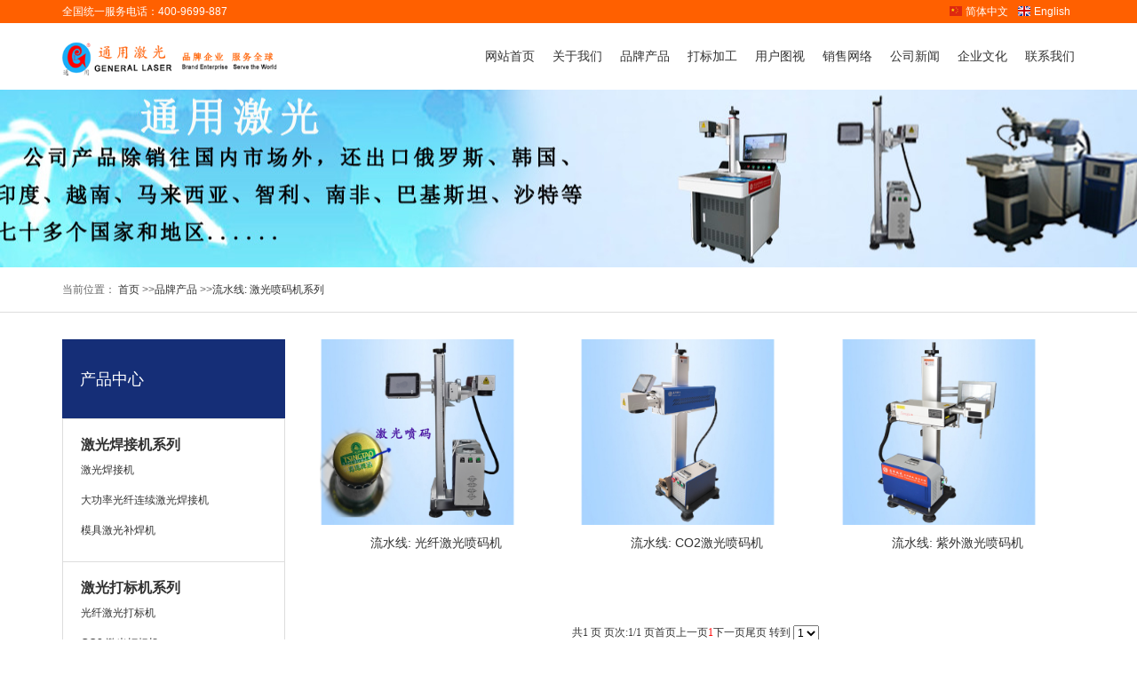

--- FILE ---
content_type: text/html; Charset=utf-8
request_url: https://www.tjtylaser.com/list/?166_1.html
body_size: 4804
content:
<!DOCTYPE HTML>
<html>
<head>
<meta name="renderer" content="webkit">
<meta charset="utf-8">
<meta http-equiv="X-UA-Compatible" content="IE=edge,chrome=1">
<meta name="viewport" content="width=device-width, initial-scale=1.0,user-scalable=0,minimal-ui">
<meta name="format-detection" content="telephone=no">
<title>流水线:  激光喷码机系列_潍坊通用激光科技有限公司</title>
<meta name="Keywords" content="激光焊接机，模具补焊机，潍坊激光焊接机，烟台激光焊接机，临沂激光焊接机，济南激光焊接机，光纤连续焊接机，潍坊激光焊接加工，东营模具激光补焊机，淄博大功率光纤连续焊接机" >
<meta name="Description" content="通用激光，国内的激光品牌,在国际市场同样享有声誉，目前主要对潍坊、临沂、烟台、济南、淄博、东营等开发客户，为国内外客户提供激光打标机、激光喷码机、激光焊接机、自动化激光设备及其智能制造解决方案。" >
<link rel="stylesheet" type="text/css" href="/res/style/bootstrap.zjx.css">
<link rel="stylesheet" type="text/css" href="/res/style/webstyle.css">
</head>
<body>
<div class="topbox">
  <div class="box">
    <p class="top_gongsi">全国统一服务电话：400-9699-887</p>
    <ul class="top_lianxi">
      <li><a rel="nofollow" href="/"><i class="lang_01"></i>简体中文</a></li>
      <li><a rel="nofollow" href="http://www.lasermachineschina.com/"><i class="lang_02"></i>English</a></li>
    </ul>
  </div>
</div>
<header>
  <div class="box">
    <h2 class="nav_logo"><img alt="潍坊通用激光科技有限公司" src="/upLoad/slide/month_2012/202012030926445435.png"></h2>
    <p class="nav_menu"><span></span><span></span><span></span></p>
    <ul class="nav_list">
      <li><a href="/">网站首页</a></li>
      
      
      <li><a href="/about/?19.html">关于我们</a>
        <ul class="nav_sub">
        
          <li><a href="/about/?146.html">公司简介</a></li>
       
   
          <li><a href="/about/?142.html">董事长致辞</a></li>
       
   
          <li><a href="/about/?143.html">资质荣誉</a></li>
       
   
          <li><a href="/about/?144.html">厂房厂貌</a></li>
       
   
        </ul>
      </li>
         

      
      <li><a href="/list/?5_1.html">品牌产品</a>
        <ul class="nav_sub">
        
          <li><a href="/list/?185_1.html">激光焊接机系列</a></li>
       
   
          <li><a href="/list/?6_1.html">激光打标机系列</a></li>
       
   
          <li><a href="/list/?166_1.html">流水线:  激光喷码机系列</a></li>
       
   
          <li><a href="/list/?186_1.html">气动打标机系列</a></li>
       
   
          <li><a href="/list/?112_1.html">激光雕刻机系列</a></li>
       
   
          <li><a href="/list/?113_1.html">非金属激光切割机</a></li>
       
   
          <li><a href="/list/?160_1.html">金属激光切割机</a></li>
       
   
          <li><a href="/list/?189_1.html">激光清洗设备</a></li>
       
   
          <li><a href="/list/?173.html">代加工：打标 切割 焊接</a></li>
       
   
          <li><a href="/list/?165_1.html">非标自动化激光打标设备</a></li>
       
   
          <li><a href="/list/?167_1.html">3D打印机</a></li>
       
   
        </ul>
      </li>
         

      
      <li><a href="/list/?173_1.html">打标加工</a>
        <ul class="nav_sub">
        
          <li><a href="/list/?174_1.html">金属件打标加工</a></li>
       
   
          <li><a href="/list/?175_1.html">非金属件打标加工</a></li>
       
   
          <li><a href="/list/?176_1.html">非金属品雕刻+切割加工</a></li>
       
   
          <li><a href="/list/?177_1.html">金属品切割加工</a></li>
       
   
        </ul>
      </li>
         

      
      <li><a href="/list/?180_1.html">用户图视</a>
        <ul class="nav_sub">
        
        </ul>
      </li>
         

      
      <li><a href="/about/?118.html">销售网络</a>
        <ul class="nav_sub">
        
        </ul>
      </li>
         

      
      <li><a href="/list/?116_1.html">公司新闻</a>
        <ul class="nav_sub">
        
          <li><a href="/list/?116_1.html">新闻动态</a></li>
       
   
          <li><a href="/list/?147_1.html">行业动态</a></li>
       
   
        </ul>
      </li>
         

      
      <li><a href="/about/?123.html">企业文化</a>
        <ul class="nav_sub">
        
        </ul>
      </li>
         

      
      <li><a href="/about/?150.html">联系我们</a>
        <ul class="nav_sub">
        
          <li><a href="/about/?150.html">联系我们</a></li>
       
   
          <li><a href="/about/?117.html">人才战略</a></li>
       
   
        </ul>
      </li>
         

    </ul>
  </div>
</header>




<div class="box_big" style="height: 200px;background: url(/upLoad/product/month_2012/20201207104619149.jpg);background-position: center;"></div>


















<div class="box_big sub_title">
  <div class="box">当前位置：<a href="/"> 首页</a> >><a href="/list/?5_1.html">品牌产品</a> >><a href="/list/?166_1.html">流水线:  激光喷码机系列</a> </div>
</div>
<div class="box">
  <div class="row">
    <div class="col_c_3 col_a_12 left_goodsnav">
      <div class="left_title">产品中心</div>
      <ul>
      
        <li><b><a href="/list/?185_1.html">激光焊接机系列</a></b>
          <ul>
          
            <li><a href="/list/?192_1.html" >激光焊接机</a></li>
          
            <li><a href="/list/?191_1.html" >大功率光纤连续激光焊接机</a></li>
          
            <li><a href="/list/?190_1.html" >模具激光补焊机</a></li>
          
          </ul>
        </li>

        <li><b><a href="/list/?6_1.html">激光打标机系列</a></b>
          <ul>
          
            <li><a href="/list/?115_1.html" >光纤激光打标机</a></li>
          
            <li><a href="/list/?129_1.html" >CO2 激光打标机</a></li>
          
            <li><a href="/list/?128_1.html" >紫光激光打标机</a></li>
          
            <li><a href="/list/?196_1.html" >3D动态聚焦激光打标</a></li>
          
            <li><a href="/list/?197_1.html" >视觉定位检测激光打标机</a></li>
          
          </ul>
        </li>

        <li><b><a href="/list/?166_1.html">流水线:  激光喷码机系列</a></b>
          <ul>
          
            <li><a href="/list/?193_1.html" >光纤激光喷码机</a></li>
          
            <li><a href="/list/?194_1.html" >CO2二氧化碳激光喷码机</a></li>
          
            <li><a href="/list/?195_1.html" >紫外激光喷码机</a></li>
          
          </ul>
        </li>

        <li><b><a href="/list/?186_1.html">气动打标机系列</a></b>
          <ul>
          
            <li><a href="/list/?187_1.html" >台式气动打标机</a></li>
          
            <li><a href="/list/?188_1.html" >便捷式气动打标机</a></li>
          
          </ul>
        </li>

        <li><b><a href="/list/?112_1.html">激光雕刻机系列</a></b>
          <ul>
          
          </ul>
        </li>

        <li><b><a href="/list/?113_1.html">非金属激光切割机</a></b>
          <ul>
          
            <li><a href="/list/?158_1.html" >非金属激光切割机</a></li>
          
            <li><a href="/list/?159_1.html" >双滚珠丝杆激光切割机</a></li>
          
          </ul>
        </li>

        <li><b><a href="/list/?160_1.html">金属激光切割机</a></b>
          <ul>
          
            <li><a href="/list/?161_1.html" >YAG激光切割机</a></li>
          
            <li><a href="/list/?162_1.html" >光纤激光切割机</a></li>
          
          </ul>
        </li>

        <li><b><a href="/list/?189_1.html">激光清洗设备</a></b>
          <ul>
          
          </ul>
        </li>

        <li><b><a href="/list/?173.html">代加工：打标 切割 焊接</a></b>
          <ul>
          
          </ul>
        </li>

        <li><b><a href="/list/?165_1.html">非标自动化激光打标设备</a></b>
          <ul>
          
            <li><a href="/list/?169_1.html" >光纤流水线激光打标机</a></li>
          
            <li><a href="/list/?170_1.html" >CO2流水线飞行打标机</a></li>
          
          </ul>
        </li>

        <li><b><a href="/list/?167_1.html">3D打印机</a></b>
          <ul>
          
          </ul>
        </li>


      </ul>
    </div>
    <div class="col_c_9 col_a_12 goodslist">
      <ul class="row">
      
        <li class="col_c_4 col_a_6"> 
          <p class="fw_04"><a href="/content/?820.html"><img alt="" src="/upLoad/product/month_2002/202002071926292284.jpg"></a></p>
          <p align="center" class="fw_02"><a href="/content/?820.html">流水线: 光纤激光喷码机</a></p> 
          </li>
       
        <li class="col_c_4 col_a_6"> 
          <p class="fw_04"><a href="/content/?821.html"><img alt="" src="/upLoad/product/month_2002/202002072018198970.jpg"></a></p>
          <p align="center" class="fw_02"><a href="/content/?821.html">流水线: CO2激光喷码机</a></p> 
          </li>
       
        <li class="col_c_4 col_a_6"> 
          <p class="fw_04"><a href="/content/?822.html"><img alt="" src="/upLoad/product/month_2002/202002072031464330.jpg"></a></p>
          <p align="center" class="fw_02"><a href="/content/?822.html">流水线: 紫外激光喷码机</a></p> 
          </li>
       
      </ul>
      <div class="hr_1"></div>
      <div class="page_list"><span> 共1 页 页次:1/1 页</span><span class='nolink'>首页</span><span class='nolink'>上一页</span><span><font color=red>1</font></span><span class='nolink'>下一页</span><span class='nolink'>尾页</span> 转到 <SELECT NAME="select" ONCHANGE="var jmpURL=this.options[this.selectedIndex].value ; if(jmpURL!='') {window.location=jmpURL;} else {this.selectedIndex=0 ;}" ><option value=?166_1.html   selected=selected>1</option></SELECT></div>
    </div>
  </div>
</div>
<div class="hr_1"></div>
<script type="text/javascript" src="/inc/AspCms_Statistics.asp"></script><footer>
  <div class="box">
    <div class="row foot_sub">
      <ul class="col_c_3 col_a_6">
        <h3>关于我们<span></span></h3>
        
        <li><a href="/about/?146.html">公司简介</a></li>

        <li><a href="/about/?142.html">董事长致辞</a></li>

        <li><a href="/about/?143.html">资质荣誉</a></li>

        <li><a href="/about/?144.html">厂房厂貌</a></li>

      </ul>
      <ul class="col_c_3 col_a_6">
          <h3>品牌产品<span></span></h3>
        
        <li><a href="/list/?185_1.html">激光焊接机系列</a></li>

        <li><a href="/list/?6_1.html">激光打标机系列</a></li>

        <li><a href="/list/?166_1.html">流水线:  激光喷码机系列</a></li>

        <li><a href="/list/?186_1.html">气动打标机系列</a></li>

        <li><a href="/list/?112_1.html">激光雕刻机系列</a></li>

        <li><a href="/list/?113_1.html">非金属激光切割机</a></li>

        <li><a href="/list/?160_1.html">金属激光切割机</a></li>

        <li><a href="/list/?189_1.html">激光清洗设备</a></li>

        <li><a href="/list/?173.html">代加工：打标 切割 焊接</a></li>

        <li><a href="/list/?165_1.html">非标自动化激光打标设备</a></li>

        <li><a href="/list/?167_1.html">3D打印机</a></li>

      </ul>
      <ul class="col_c_3 col_a_6">
            <h3>打标加工<span></span></h3>
        
        <li><a href="/list/?174_1.html">金属件打标加工</a></li>

        <li><a href="/list/?175_1.html">非金属件打标加工</a></li>

        <li><a href="/list/?176_1.html">非金属品雕刻+切割加工</a></li>

        <li><a href="/list/?177_1.html">金属品切割加工</a></li>

      </ul>
      <ul class="col_c_3 col_a_6">
        <h3>联系我们<span></span></h3>
        <li>王经理：183-6657-7962</li>
        <li>电    话：400-9699-887</li>
        <li>邮    箱：info@qdtylaser.com</li>
        <li>地    址：潍坊市坊子新区双羊街与凤山路交叉口东侧500米</li>
      </ul>
    </div>
  </div>
  <div class="hr_1"></div>
  <div class="f_copy">
    <div class="box"> Copyright © 2020-2022 版权所有 潍坊通用激光科技有限公司　本站部分图片来自互联网，如涉版权请联系删除。<a class="f_icp" rel="nofollow" target="_blank" href="https://beian.miit.gov.cn">ICP备案号：鲁ICP备15020308号-13</a> </div>
  </div>
</footer>
<script>
var _hmt = _hmt || [];
(function() {
  var hm = document.createElement("script");
  hm.src = "//hm.baidu.com/hm.js?050fa438d5624126f1b1b14490102304";
  var s = document.getElementsByTagName("script")[0]; 
  s.parentNode.insertBefore(hm, s);
})();
</script>
<script>
(function(){
    var bp = document.createElement('script');
    bp.src = '//push.zhanzhang.baidu.com/push.js';
    var s = document.getElementsByTagName("script")[0];
    s.parentNode.insertBefore(bp, s);
})();
</script>
<script>
(function(){
    var bp = document.createElement('script');
    bp.src = '//push.zhanzhang.baidu.com/push.js';
    var s = document.getElementsByTagName("script")[0];
    s.parentNode.insertBefore(bp, s);
})();
</script>
<script>window._bd_share_config={"common":{"bdSnsKey":{},"bdText":"","bdMini":"2","bdMiniList":false,"bdPic":"","bdStyle":"0","bdSize":"16"},"slide":{"type":"slide","bdImg":"6","bdPos":"right","bdTop":"100"},"image":{"viewList":["qzone","tsina","tqq","renren","weixin"],"viewText":"分享到：","viewSize":"16"},"selectShare":{"bdContainerClass":null,"bdSelectMiniList":["qzone","tsina","tqq","renren","weixin"]}};with(document)0[(getElementsByTagName('head')[0]||body).appendChild(createElement('script')).src='http://bdimg.share.baidu.com/static/api/js/share.js?v=89860593.js?cdnversion='+~(-new Date()/36e5)];</script>
<script>
var _hmt = _hmt || [];
(function() {
  var hm = document.createElement("script");
  hm.src = "https://hm.baidu.com/hm.js?8f59759741510c192607c175bab284d0";
  var s = document.getElementsByTagName("script")[0]; 
  s.parentNode.insertBefore(hm, s);
})();
</script>

<script src='/js/tj.js'></script></body>
</html>
<script type="text/javascript" src="/res/js/jquery.min.js"></script>
<script type="text/javascript" src="/res/js/zjx.funciones.js"></script>
<script type="text/javascript" src="/res/js/jquery.cookie.js"></script>


--- FILE ---
content_type: text/css
request_url: https://www.tjtylaser.com/res/style/bootstrap.zjx.css
body_size: 2966
content:

/* HTML5 display-role reset for older browsers */
article,aside,details,figcaption,figure,footer,header,hgroup,menu,nav,section{display: block;}
body,html {width: 100%;height: 100%;}
ol,ul,li {list-style: none;}
blockquote,q {quotes: none;}
blockquote:before,blockquote:after,q:before,q:after {content: '';content: none;}
table {border-collapse: collapse;border-spacing: 0;}

*{box-sizing: border-box;}
html,div,dl,dt,dd,ul,ol,li,h1,h2,h3,h4,h5,h6,pre,form,fieldset,input,textarea,p,blockquote,th,td,p{margin:0;padding:0;}
input,select,textarea{font-size:12px;vertical-align:middle;}
input[type="text"]:focus,input[type="password"]:focus,textarea:focus,input[type="button"]:focus,input[type="submit"]:focus{outline:none;}
img{border:0;vertical-align: middle; max-width:100%;}

/*布局
*col_a_		模块宽度 a<768px	b≥768px		c≥992px		d≥1200px
*/
.box, .box_big, .box_header {padding-right:15px; padding-left:15px; margin-right: auto; margin-left: auto;}
.row {margin-right: -15px; margin-left: -15px;}
.col_a_1, .col_a_2, .col_a_3, .col_a_4, .col_a_5, .col_a_6, .col_a_7, .col_a_8, .col_a_9, .col_a_10, .col_a_11, .col_a_12,
.col_b_1, .col_b_2, .col_b_3, .col_b_4, .col_b_5, .col_b_6, .col_b_7, .col_b_8, .col_b_9, .col_b_10, .col_b_11, .col_b_12,
.col_c_1, .col_c_2, .col_c_3, .col_c_4, .col_c_5, .col_c_6, .col_c_7, .col_c_8, .col_c_9, .col_c_10, .col_c_11, .col_c_12,
.col_d_1, .col_d_2, .col_d_3, .col_d_4, .col_d_5, .col_d_6, .col_d_7, .col_d_8, .col_d_9, .col_d_10, .col_d_11, .col_d_12
 { float: left;  position: relative;min-height: 1px; padding-right: 15px;padding-left:15px;}
.col_a_12 {width: 100%;}			.col_a_l_12 {left: 100%;}			.col_a_r_12 {right: 100%;}
.col_a_11 {width: 91.66666667%;}	.col_a_l_11 {left: 91.66666667%;}	.col_a_r_11 {right: 91.66666667%;}
.col_a_10 {width: 83.33333333%;}	.col_a_l_10 {left: 83.33333333%;}	.col_a_r_10 {right: 83.33333333%;}
.col_a_9  {width: 75%; }			.col_a_l_9  {left: 75%;}			.col_a_r_9  {right: 75%;}
.col_a_8  {width: 66.66666667%;}	.col_a_l_8  {left: 66.66666667%;}	.col_a_r_8  {right: 66.66666667%;}
.col_a_7  {width: 58.33333333%;}	.col_a_l_7  {left: 58.33333333%;}	.col_a_r_7  {right: 58.33333333%;}
.col_a_6  {width: 50%;}				.col_a_l_6  {left: 50%;}			.col_a_r_6  {right: 50%;}
.col_a_5  {width: 41.66666667%;}	.col_a_l_5  {left: 41.66666667%;}	.col_a_r_5  {right: 41.66666667%;}
.col_a_4  {width: 33.33333333%;}	.col_a_l_4  {left: 33.33333333%;}	.col_a_r_4  {right: 33.33333333%;}
.col_a_3  {width: 25%;}				.col_a_l_3  {left: 25%;}			.col_a_r_3  {right: 25%;}
.col_a_2  {width: 16.66666667%;}	.col_a_l_2  {left: 16.66666667%;}	.col_a_r_2  {right: 16.66666667%;}
.col_a_1  {width: 8.33333333%;}		.col_a_l_1  {left: 8.33333333%;}	.col_a_r_1  {right: 8.33333333%;}

@media (min-width:768px) {
.box, .box_header {width: 750px;}
.col_b_12 {width: 100%; }			.col_b_l_12 {left: 100%;}			.col_b_r_12 {right: 100%;}
.col_b_11 {width: 91.66666667%;}	.col_b_l_11 {left: 91.66666667%;}	.col_b_r_11 {right: 91.66666667%;}
.col_b_10 {width: 83.33333333%;}	.col_b_l_10 {left: 83.33333333%;}	.col_b_r_10 {right: 83.33333333%;}
.col_b_9  {width: 75%; }			.col_b_l_9  {left: 75%;}			.col_b_r_9  {right: 75%;}
.col_b_8  {width: 66.66666667%;}	.col_b_l_8  {left: 66.66666667%;}	.col_b_r_8  {right: 66.66666667%;}
.col_b_7  {width: 58.33333333%;}	.col_b_l_7  {left: 58.33333333%;}	.col_b_r_7  {right: 58.33333333%;}
.col_b_6  {width: 50%;}				.col_b_l_6  {left: 50%;}			.col_b_r_6  {right: 50%;}
.col_b_5  {width: 41.66666667%;}	.col_b_l_5  {left: 41.66666667%;}	.col_b_r_5  {right: 41.66666667%;}
.col_b_4  {width: 33.33333333%;}	.col_b_l_4  {left: 33.33333333%;}	.col_b_r_4  {right: 33.33333333%;}
.col_b_3  {width: 25%;}				.col_b_l_3  {left: 25%;}			.col_b_r_3  {right: 25%;}
.col_b_2  {width: 16.66666667%;}	.col_b_l_2  {left: 16.66666667%;}	.col_b_r_2  {right: 16.66666667%;}
.col_b_1  {width: 8.33333333%;}		.col_b_l_1  {left: 8.33333333%;}	.col_b_r_1  {right: 8.33333333%;}

}
@media (min-width:992px) {
.box, .box_header {width: 970px;}
.col_c_12 {width: 100%; }			.col_c_l_12 {left: 100%;}			.col_c_r_12 {right: 100%;}
.col_c_11 {width: 91.66666667%;}	.col_c_l_11 {left: 91.66666667%;}	.col_c_r_11 {right: 91.66666667%;}
.col_c_10 {width: 83.33333333%;}	.col_c_l_10 {left: 83.33333333%;}	.col_c_r_10 {right: 83.33333333%;}
.col_c_9  {width: 75%; }			.col_c_l_9  {left: 75%;}			.col_c_r_9  {right: 75%;}
.col_c_8  {width: 66.66666667%;}	.col_c_l_8  {left: 66.66666667%;}	.col_c_r_8  {right: 66.66666667%;}
.col_c_7  {width: 58.33333333%;}	.col_c_l_7  {left: 58.33333333%;}	.col_c_r_7  {right: 58.33333333%;}
.col_c_6  {width: 50%;}				.col_c_l_6  {left: 50%;}			.col_c_r_6  {right: 50%;}
.col_c_5  {width: 41.66666667%;}	.col_c_l_5  {left: 41.66666667%;}	.col_c_r_5  {right: 41.66666667%;}
.col_c_4  {width: 33.33333333%;}	.col_c_l_4  {left: 33.33333333%;}	.col_c_r_4  {right: 33.33333333%;}
.col_c_3  {width: 24%; margin-right:0.75%;}				.col_c_l_3  {left: 25%;}			.col_c_r_3  {right: 25%;}
.col_c_2  {width: 16.66666667%;}	.col_c_l_2  {left: 16.66666667%;}	.col_c_r_2  {right: 16.66666667%;}
.col_c_1  {width: 8.33333333%;}		.col_c_l_1  {left: 8.33333333%;}	.col_c_r_1  {right: 8.33333333%;}

}
@media (min-width:1200px) {
.box, .box_header {width: 1170px;}
.col_d_12 {width: 100%; }			.col_d_l_12 {left: 100%;}			.col_d_r_12 {right: 100%;}
.col_d_11 {width: 91.66666667%;}	.col_d_l_11 {left: 91.66666667%;}	.col_d_r_11 {right: 91.66666667%;}
.col_d_10 {width: 83.33333333%;}	.col_d_l_10 {left: 83.33333333%;}	.col_d_r_10 {right: 83.33333333%;}
.col_d_9  {width: 75%; }			.col_d_l_9  {left: 75%;}			.col_d_r_9  {right: 75%;}
.col_d_8  {width: 66.66666667%;}	.col_d_l_8  {left: 66.66666667%;}	.col_d_r_8  {right: 66.66666667%;}
.col_d_7  {width: 58.33333333%;}	.col_d_l_7  {left: 58.33333333%;}	.col_d_r_7  {right: 58.33333333%;}
.col_d_6  {width: 50%;}				.col_d_l_6  {left: 50%;}			.col_d_r_6  {right: 50%;}
.col_d_5  {width: 41.66666667%;}	.col_d_l_5  {left: 41.66666667%;}	.col_d_r_5  {right: 41.66666667%;}
.col_d_4  {width: 33.33333333%;}	.col_d_l_4  {left: 33.33333333%;}	.col_d_r_4  {right: 33.33333333%;}
.col_d_3  {width: 25%;}				.col_d_l_3  {left: 25%;}			.col_d_r_3  {right: 25%;}
.col_d_2  {width: 16.66666667%;}	.col_d_l_2  {left: 16.66666667%;}	.col_d_r_2  {right: 16.66666667%;}
.col_d_1  {width: 8.33333333%;}		.col_d_l_1  {left: 8.33333333%;}	.col_d_r_1  {right: 8.33333333%;}
}
@media (min-width:1400px) {
.box_header {width: 1370px;}
}

/*按钮
*btn-style:		六种主题; 橘红red,橙色orange,绿色green,蓝色blue,藏青cyan
*btn-size:		四种尺寸; xs,sm,md,lg
*btn-radius		圆角; border-radius
*btn-block:		块级;
*btn-group:		群组;
*/
.btn{ border-radius:4px; border: 1px solid #ccc; padding:8px 20px; margin: 0 4px;color: #000; font-size: 14px; display: inline-block; cursor: pointer;}
.btn:hover{ color: #23b7e5;}
.btn_radius{ border-radius:100px; }
.btn_block { display: block; width: 100%; margin-bottom: 5px;}
.btn_red,	.btn_red:hover   {color:#fff; background:#f00;border:1px solid #ff5722;}	.btn_red:hover   { background:#f60;border:1px solid #f00;}
.btn_orange,.btn_orange:hover{color:#fff; background:#ffb800;border:1px solid #ffb800;}	.btn_orange:hover{ background:#f60;border:1px solid #f60;}
.btn_green,	.btn_green:hover {color:#fff; background:#45b035;border:1px solid #009688;}	.btn_green:hover { background:#066;border:1px solid #066;}
.btn_blue,	.btn_blue:hover  {color:#fff; background:#01aaed;border:1px solid #01aaed;}	.btn_blue:hover  { background:#069;border:1px solid #069;}
.btn_cyan,	.btn_cyan:hover  {color:#fff; background:#2f4056;border:1px solid #2f4056;}	.btn_cyan:hover  { background:#333;border:1px solid #333;}
.btn_xs{padding: 0px 3px; font-size: 12px;}
.btn_sm{padding: 4px 10px; font-size: 12px;}
.btn_lg{padding: 12px 30px; font-size: 16px;}
.btn_group{display: inline-table; vertical-align:middle;}
.btn_group > .btn {margin:0 0 0 -1px;float: left;}
.btn_group > .btn:not(:first-child):not(:last-child){border-radius: 0;}
.btn_group > .btn:first-child:not(:last-child) { border-top-right-radius: 0; border-bottom-right-radius: 0;}
.btn_group > .btn:last-child:not(:first-child) { border-top-left-radius: 0;  border-bottom-left-radius: 0;}

/*字体颜色*/
.c_fff	 { color: #fff; }
.c_gray	 { color: #ccc; }
.c_red	 { color: #f00; }
.c_orange{ color: #f90; }
.c_green { color: #060; }
.c_blue  { color: #069; }
.c_cyan  { color: #2f4056; }

/*表格
*table-style:	四种主题：带边框表格，行边框表格line，列边框表格row，无边框表格nob；
*table-size:	表格高度:sm,lg;	
*/
.table, .ke-zeroborder{width:100%; border-top:1px solid #ccc;border-right:1px solid #ccc;}
.table .head,   .table_line .head,   .table_row .head,   .table_nob .head, .ke-zeroborder .head{ background:#ddd;}
.table tr:hover,.table_line tr:hover,.table_row tr:hover,.table_nob tr:hover{ }
.table td, .ke-zeroborder td{border-bottom:1px solid #ccc; border-left:1px solid #ccc; padding:5px 10px;}
.table_line td:not(:first-child){border-left:none; }
.table_row td{border-bottom:none; }
.table_row {border-bottom:1px solid #ccc;}
.table_nob,.table_nob td{ border:none; }
.table_nob tr:nth-child(2n-1){ background: #f8f8f8; }
.table_nob tr:nth-child(2n-1):hover{ background: #f0f0f0; }
.table_sm td{padding:10px;}
.table_lg td{padding:15px 10px;}






--- FILE ---
content_type: text/css
request_url: https://www.tjtylaser.com/res/style/webstyle.css
body_size: 7978
content:


/*body css*/
body{margin:0;font-family:"微软雅黑",Arial;font-size:14px; line-height:30px;*overflow-y:hidden;overflow-x:hidden;color:#333; background:#fff;}
a{color:#333;text-decoration:none;transition-duration:500ms;}
a:hover{text-decoration:none;transition-duration:500ms; color:#f00;}a:focus{outline:none;}
.tc{text-align:center;}.tl{text-align:left;}.tr{text-align:right;}
.dis{display:block;}.undis{display:none;}
.rela{position:relative;}.abso{position:absolute;}
.fl{float:left;}.fr{float:right;}.cl{clear:both;}.fb{font-weight:bold;color:#333;}.fnb{font-weight:200;margin-left:-1px;}
.hr_1,.hr_5,.hr_10,.hr_20{font-size:1px;line-height:1px;clear:both;_overflow:hidden;}
.hr_1{height:1px;}.hr_5{height:5px;}.hr_10{height:10px;}.hr_20{height:20px;}
/*html{overflow-x: hidden;}*/



/*标题*/
.title_01{ text-align: center; margin:50px 0; overflow: hidden; }
.title_01 p{font-size:24px; display: inline-block;padding-bottom: 5px; font-weight: bold;border-bottom:2px solid #152e77; }
.title_01 span{display: block; color: #bbb;font-size: 12px;}
.title_02{font-size:24px; line-height: 26px; margin:50px 0; overflow: hidden;}
.title_02 span{ display: block; width: 45px; border-bottom:2px solid #152e77; margin-top: 5px;}
.title_02 p{font-size: 12px; color: #999;}

.title_03{line-height: 26px; margin-bottom:30px; overflow: hidden; color: #bbb;}
.title_03 span{ display: block; width: 45px; border-bottom:2px solid #152e77; margin-top: 5px;}
.title_03 p{font-size:24px;  color: #000;font-weight: bold;}



.more_01{ text-align:center; padding-top:20px; padding-bottom:20px;}
.more_01 a{ border:1px solid #999; padding:7px 70px; display:inline-block; font-size: 14px;}
.more_01 a:hover{ background:#152e77;border:1px solid #152e77; color:#fff;}
.more_about{border:1px solid #999;overflow: hidden; width: 200px; margin: 0 auto; text-align: center; 
	line-height: 40px; }
.about-con{height: auto;}
.about-height{height: 280px;overflow: hidden; }

.ban_01{ height: 200px; background:url("../images/ban_01.jpg");background-position:center;}
.ban_02{ height: 200px; background:url("../images/ban_02.jpg");background-position:center;}
.ban_03{ height: 200px; background:url("../images/ban_03.jpg");background-position:center;}
.ban_04{ height: 200px; background:url("../images/ban_03.jpg");background-position:center;}
.ban_05{ height: 200px; background:url("../images/ban_05.jpg");background-position:center;}
.ban_06{ height: 200px; background:url("../images/ban_06.jpg");background-position:center;}
.ban_07{ height: 570px; background:url("../join/j_ban_1.jpg");background-position:center; }

.sub_title{ border-bottom:1px solid #ddd; color:#666; padding:10px 0; margin-bottom:30px; font-size: 12px;}


@media (max-width:992px) {

}
@media (max-width:768px) {
.title_01,.title_02{font-size:18px;margin:20px 0;}
.more_01{ padding-top:10px; padding-bottom:10px;}
.more_01 a{width: 100%;}
.sub_title{margin-bottom:15px;}
.ban_07{height: 200px; background-size: auto 100%;}
}

/*header*/
.topbox{ height: auto; line-height: 20px; font-size: 12px; padding: 3px 0; background:#ff6000; color: #fff; overflow: hidden;}
.topbox .top_gongsi{float: left;}
.topbox .top_lianxi{ float:right; position:relative;}
.topbox .top_lianxi li{float:left; }
.topbox .top_lianxi li a{ padding:0 5px; color: #fff;}
.topbox .top_lianxi li i{ width:16px; height:13px; margin:0 3px -3px 0; display:inline-block; background:url("../images/lang.png");}
.topbox .top_lianxi .lang_01{ background-position:0 -370px;}
.topbox .top_lianxi .lang_02{ background-position:0 -66px;}

header {height:75px; background: #fff; position:relative;}
header .nav_logo {float:left; height:75px; padding:10px 0;}
header .nav_logo img{ height:100%;}
header .nav_list {float:right;}
header .nav_list li { float:left; line-height:75px;font-size:14px; margin: 0 0 0 20px; }
header .nav_list li a {display:block;}
header .nav_list li a:hover { color:#f00;}
header .nav_menu {display:none;}
header .nav_list > li:hover .nav_sub {height:auto;}
header .nav_list .nav_sub { position:absolute; margin: 0 0 0 -20px; width:200px; height:0; overflow:hidden; z-index:99; background:#fff;box-shadow: 1px 3px 5px #ccc;}
header .nav_list .nav_sub li{float: none; line-height: 35px; margin:0; }
header .nav_list .nav_sub li a{color: #333; padding:0 20px;}
header .nav_list .nav_sub li a:hover{ background: #3268fe; color: #fff;}

header .nav_list > li:hover .nav_sub2 {height:auto;}
header .nav_list .nav_sub2 {width:100%; position:absolute; left:0px; height:0;overflow:hidden; z-index:99; background:#f0f0f0;}
header .nav_list .nav_sub2 dl:last-child{ border-bottom:none;}
header .nav_list .nav_sub2 dl{ position:relative; overflow:hidden; border-bottom:1px dashed #ddd; line-height:30px;}
header .nav_list .nav_sub2 dt{ width:20%; float:left; font-weight:bold; text-align:center;}
header .nav_list .nav_sub2 dd{ width:80%; float:left;}
header .nav_list .nav_sub2 a{ padding:5px 10px; margin:0; font-size:12px;}
header .nav_list .nav_sub2 dd a{ float:left;}

/*footer*/			
footer{overflow: hidden; background:#515252 url(../images/footer_bg.jpg) top center; color: #fff;}
footer a{color:#fff;}
footer .foot_sub{padding-top:60px; padding-bottom:60px;overflow: hidden;}
footer .foot_sub h3{font-size: 18px;margin-bottom: 15px;}
footer .foot_sub h3 span{ display: block; width: 32px; border-bottom:1px solid #ccc; margin-top: 5px;}
footer .foot_sub li{font-size: 14px; padding-top: 5px;}
footer .f_copy{overflow: hidden;text-align: center; background:rgba(34,34,34,.7); padding: 30px 0;line-height: 20px; font-size: 12px;}
footer .f_copy .f_icp{padding:5px; }



@media (max-width:1400px) {
}
@media (max-width:1200px) {
}
@media (max-width:992px) {
}
@media (max-width:768px) {
header {height:60px;}
header .nav_logo { height: 60px;}
header .nav_menu {display:block;right:3%;padding:7px 5px;position:absolute;border:1px solid #152e77; border-radius:4px;margin-top:12px;z-index:99;cursor:pointer;}
header .nav_menu span {height:4px;width:25px;display:block;background:#152e77;}
header .nav_menu span + span {margin-top:4px;}
header .nav_list {position:fixed;height:100%;top:0;padding-top:50px;width:70%;left:-70%;background:#152e77;-webkit-transition:1s;transition:1s;z-index:99;display: block;}
header .nav_list > li {width:100%; overflow: hidden; text-align: center; line-height:40px; margin:0;font-size: 16px;}
header .nav_list > li a{color: #fff; border-bottom:1px solid #152e77;}
header .nav_open {left:0%; overflow:auto;}
header .nav_list .nav_sub, header .nav_list .nav_sub2{display: none;}
footer .foot_sub{padding-top:30px; padding-bottom:30px;}
footer .foot_sub ul{margin-bottom: 15px;}
footer .f_copy .f_icp{display: block;}

}

/*index*/
.slideBox{ width:100%; height:auto; overflow:hidden; position:relative;}
.slideBox .bd{ position:relative; height:100%; z-index:0; }
.slideBox .bd li{ zoom:1; vertical-align:middle; }
.slideBox .bd img{ width:100%; display:block;}
.slideBox .prev,.slideBox .next{ position:absolute; left:3%; top:50%; margin-top:-25px; display:block; width:32px; height:40px; background:url(../images/slider-arrow.png) -110px 5px no-repeat; filter:alpha(opacity=50);opacity:0.5;}
.slideBox .next{ left:auto; right:3%; background-position:8px 5px; }
.slideBox .prev:hover,.slideBox .next:hover{ filter:alpha(opacity=100);opacity:1;}

.i_bg_01{ background:#ccc url(../images/i_bg_01.jpg) top center no-repeat; padding-bottom:30px; overflow: hidden;}
.i_bg_02{ background:#666 url(../images/i_bg_02.jpg) center no-repeat; padding-bottom:120px; padding-top:120px; overflow: hidden;}

.i_about{}
.i_about_txt{overflow: hidden; margin: 30px 0 60px;}
.i_about_tit{font-size:24px; line-height: 26px; overflow: hidden;}
.i_about_tit span{ display: block; width: 45px; border-bottom:2px solid #152e77; margin-top: 10px;}
.i_about_tit p{font-size: 12px; color: #999;}
.i_about_mor{width:180px;line-height: 45px; text-align:center;background: #152e77; }
.i_about_mor a{display: block; color: #fff; font-size: 14px;}
.i_about_img img{ width: 100%; }

.i_goods li{margin-bottom: 30px;}
.i_goods .title{margin: 5px 0; line-height: 20px; height: 40px;overflow: hidden;}
.i_goods a:hover{opacity: 0.6;}

.i_news_01{overflow: hidden; margin-bottom:15px;}
.i_news_01 li{overflow: hidden; transition: all 0.5s;}
.i_news_01 .news_box{background: #fff;overflow: hidden;}
.i_news_01 .title_box{padding:5px 15px; }
.i_news_01 li img{ width: 100%;transition: all 0.5s;}
.i_news_01 li p{height: 240px;overflow: hidden;}
.i_news_01 li span{display: block;color: #999; font-size: 12px; line-height: 18px;}
.i_news_01 li time{display: block; color: #999; font-size: 12px;}
.i_news_01 li:hover{transform:translateY(-5px);}
.i_news_01 li:hover img{ transform: scale(1.1);}

.i_news_02{overflow: hidden;margin-bottom:15px;}
.i_news_02 li{font-size: 14px; margin-bottom:2px;overflow: hidden;}
.i_news_02 li p{float: left;}
.i_news_02 time{float: right;color: #999;font-size: 12px;}
.i_news_02 li:before{content:"• ";}

.i_hezuo{overflow: hidden; margin-bottom: 30px;}
.i_hezuo li{margin-bottom: 30px;}
.i_hezuo li img{border: 1px solid #ccc;}

.i_hangye{overflow: hidden; text-align: center; margin-bottom:20px;}
.i_hangye li:hover{background:#ccc; opacity: 0.8;}
.i_hangye li p{line-height: 40px;}

.i_join_d{background:url('../images/ij_bg_01.jpg') top center; padding-top:60px; padding-bottom: 60px; margin-top: 60px;overflow: hidden;}
.i_join_d .title_d{text-align: center;}
.i_join_d .title_d p{font-size:34px; padding-bottom: 10px;}
.i_join_d .title_d b{color: #152e77;}
.i_join_d .title_d span{font-size:16px;}
.i_join_d .title_e{margin-top: 15px; margin-bottom: 30px; text-align: center;}
.i_join_d .title_e a{ padding:10px 40px; margin:0 5px;}
.i_join_d .title_e .aaa{border: 1px solid #333;}
.i_join_d .title_e .bbb{background: #f00;color: #fff;border: 1px solid #f00;}

.i_join_a{background:url('../images/ij_bg_02.jpg') center; background-attachment:fixed; color:#fff; padding-top:100px; overflow: hidden;}
.i_join_b{height:248px;background:url('../images/ij_bg_03.png') right; padding-right:102px;}
.i_join_b .ij_box{padding:0 10%;font-size:20px;}
.i_join_b a{color: #fff;}
.i_join_b .ij_bta{line-height:36px; margin-top:50px;overflow: hidden;}
.i_join_b .ij_bta span{font-size:36px; color:#f00; font-weight:bold;}
.i_join_b .ij_bta b{font-family:Impact; padding:0 10px; }
.i_join_b .ij_btb{text-align:right;line-height:30px; margin-top:10px;overflow: hidden;}
.i_join_b .ij_btb span{font-size:30px;}
.i_join_b .ij_tel{text-align:center; line-height:30px; margin-top:15px;overflow: hidden;}
.i_join_b .ij_tel p{border-radius:50px; background:#f00; padding:5px 40px; display:inline-block;}
.i_join_b .ij_tel span{font-size:30px; font-family:Impact;}
.i_join_c{width:350px; margin:30px 0 0 30px;}


@media (max-width:768px) {
body{ font-size:12px;}

.i_news_02 time{display: none;}
.i_about{padding:15px 0;}
.i_bg_02, .i_bg_01{ background:none; padding-bottom:15px; padding-top:15px;}
.i_about_tit{font-size:18px; }
.i_about_tit span{ margin-top: 5px;}
.i_about_mor{width:100%;}
.i_about_txt{height: auto;margin: 15px 0;}

.i_join_b .ij_box{padding:0;}
.i_join_b{height:auto;background-image:none; padding-right:0; text-align: center;}
.i_join_b .ij_bta{ margin-top:0;}
.i_join_b .ij_btb{text-align:center;}
.i_join_b .ij_bta span{font-size:20px;}
.i_join_b .ij_btb span{font-size:20px; display: block;}
.i_join_c{width:300px; margin:15px auto 60px;}


}

.left_title{ font-size: 18px; background: #152e77; padding:30px 20px; color: #fff;}
.left_nav{margin-bottom:15px;}
.left_nav li{ line-height:50px; font-size: 14px;}
.left_nav li a{display: block; padding-left:20px; border: 1px solid #ddd; margin-top: -1px; }
.left_nav li a:hover{ background: #152e77;border: 1px solid #152e77; color: #fff;}
.left_nav li .on{font-weight: bold; color: #152e77;}

.left_goodsnav{margin-bottom:15px;}
.left_goodsnav li{ font-size:16px; padding:20px 20px; line-height:18px; border: 1px solid #ddd; margin-top: -1px;}
.left_goodsnav li a{ padding-right: 15px;}
.left_goodsnav li a:hover{color: #152e77;}
.left_goodsnav li .on{font-weight: bold; color: #152e77;}
.left_goodsnav li ul li{font-size: 12px; line-height:30px; border:0; padding:5px 0 0 0;}

.search{margin-top: 15px; border:1px solid #ddd; overflow: hidden;}
.search .key{width:70%; float:left; height: 30px; line-height:30px; text-indent:1em; outline:none; border:none;}
.search .sub{width:30%; border:none; cursor: pointer; border-left:1px solid #ddd; float:right; background:none; line-height:30px; text-align:center;}

/*****关于我们************/

.fixedSubNav{position:fixed;top:0;left:0;z-index:1000; background: #fff;}
.fixedSubNav_hei{height:80px}
#subNav{width:100%;line-height:70px; overflow: hidden;}
#subNav ul{border-right: 1px solid #ccc;overflow: hidden;}
#subNav li{width:16.66666667%; float: left; font-size:16px;text-align: center;}
#subNav a{display:block; border-left: 1px solid #ccc;border-bottom: 1px solid #ccc;}
#subNav a:hover, #subNav .adv_active a{background:#152e77;color:#fff;}
#subNav .on{background:#152e77;color:#fff;}

.CaseNav {border-right: 1px solid #ccc; border-top: 1px solid #ccc; overflow: hidden;}
.CaseNav li{width:16.66666667%; float: left; font-size:16px;text-align: center;}
.CaseNav a{display:block; border-left: 1px solid #ccc;border-bottom: 1px solid #ccc; line-height:49px; height: 50px;overflow: hidden;}
.CaseNav a:hover, #subNav .adv_active a{background:#152e77;color:#fff;}
.CaseNav .on{background:#152e77;color:#fff;}

.guding_title{border-bottom: 1px solid #ccc; text-align: center; font-size:36px;line-height: 60px; overflow: hidden; margin:40px auto 60px;}
.guding_title span{border-bottom: 1px solid #152e77; padding-bottom:6px;}

/*选项卡*/
.tabs{text-align: center;overflow: hidden; margin:30px 0;}
.tabs li{ font-size:16px; padding:7px 40px; margin: 0 15px; display: inline-block; background: #ccc; color: #fff; cursor:pointer; }
.tabs .active{background: #152e77;}
.tabs_box{overflow: hidden;}
.tabs_box h3{font-size: 24px; line-height: 24px; font-weight: normal; margin-bottom: 15px;}
.tabs_box .test{margin-top: 100px;}
.tabs_box img{margin-bottom:15px;}
/*企业理念*/
.idea_left{overflow:hidden; position:relative;}
.idea_left .hd {overflow:hidden; zoom:1;text-align:center;}
.idea_left .hd li{width:16px; height:16px; overflow:hidden; margin:0 5px; text-indent:-999px; cursor:pointer; background:#ccc; display:inline-block;}
.idea_left .hd li.on{background:#152e77;}
.idea_left .bd {overflow:hidden; zoom:1; }
.idea_left .bd li{ float:left; overflow:hidden; width:25%; height:500px;}
.idea_left .bd li p{padding:0 10px; line-height:25px; overflow: hidden;}
.idea_left .bd li h2{font-size: 18px; margin: 15px 0;overflow: hidden; text-align:center;}
.idea_left .bd .pic img{width: 100%;}
.idea_left .bd li:hover h2{ color: #3268fe;}
.idea_left .bd li:hover img{opacity: 0.7;}

/*应用行业*/
.caselist{overflow: hidden; margin-top:30px;}
.caselist li{margin-bottom: 15px; }
.caselist li p{line-height:22px; font-size: 12px;}
.caselist li b{font-size: 16px;}
.caselist li img{border:1px solid #ccc; padding:4px;}

.about_01{margin-bottom: 30px; line-height: 180%;overflow: hidden;}
.about_01 .title{ font-size:24px; font-weight: bold; border-bottom:1px solid #ccc;margin-bottom: 15px; padding-bottom: 15px;}
.about_01 h3{border-left:5px solid #152e77; padding-left: 5px; margin-bottom: 15px; font-size: 16px;}
.about_01 img{margin-bottom: 15px; }
.about_01 p{margin-bottom: 15px; text-indent: 2em;}
.about_01 ul li{font-size: 12px;}

.a_network{font-size: 12px; line-height: 20px;}
.a_network li{margin-bottom: 15px;overflow: hidden;}

/*公司简介*/
.about_09{overflow: hidden;}
.about_09 h2{ font-size: 24px; color: #152e77; margin-bottom: 15px; margin-top: 60px;}
.about_09 p{ text-indent: 2em; margin-bottom:15px; margin-top: 15px;}
.about_09 li{text-align: center; color: #f00;overflow: hidden; margin-bottom: 15px;}
.about_09 span{font-size: 70px; line-height: 70px; font-family:Impact; }
.about_09 b{display: block;color: #000;}

/* 旋转木马 */
#muma_01,#muma_02,#muma_03{overflow: hidden;}
.roundabout-holder{width:700px;height:520px; margin:0 auto;}
.roundabout-moveable-item{width:375px;height:500px; cursor:pointer; background: #fff;padding:10px; border:1px solid #ccc;overflow: hidden;}
.roundabout-moveable-item img{height:100%;width:100%; }
.roundabout-moveable-item p{width:100%; padding:3px 0; text-align:center; position:absolute; bottom:10px; background:rgba(255,255,255,.7);}
/**时间轴**/
.timeline_box { position: relative; width:800px; margin: 0 auto; }
.timeline_box::after {content:'';display:table;clear:both; }
.timeline-list { position: relative; width: 100%; overflow: hidden; }
.timeline-list-wrap { position: relative; transform: translate3d(0, 0, 0); transition: transform 1s cubic-bezier(0.455, 0.03, 0.515, 0.955); }
.timeline-item {float: left;width:800px;height:200px;}
.timeline-dots-wrap {width:100%; height:32px; overflow:hidden; margin-bottom: 15px;}
.timeline-dots-wrap.bottom {bottom:-50px;}
.timeline-dots-wrap.top {top:-50px;}
.timeline-dots {position: relative;width: 100%;height: 100%;background: url("../images/timeline_bg.png") bottom repeat-x;transition: transform 1s cubic-bezier(0.455, 0.03, 0.515, 0.955); }
.timeline-dots li {float: left;width:80px;transition: all 1s cubic-bezier(0.455, 0.03, 0.515, 0.955);text-align:center;overflow:hidden; }
.timeline-dots li.slide-active button {color:#f00; }
.timeline-dots button {cursor: pointer;border: none;outline: none;padding-bottom: 15px;
background: url("../images/timeline_icon.png") 25px 19px no-repeat;transition: all 1s cubic-bezier(0.455, 0.03, 0.515, 0.955); }
.timeline_box .tltest{margin-bottom: 15px;}
.timeline .tlimg{float: left; width:30%; padding-right: 30px;}
.timeline .tltxt{float: left; width:70%;}

/**Join ********/
.j_why{overflow: hidden; text-align: center; margin-top: 60px;}
.j_why li{margin-bottom: 15px;}
.j_why .img{ width:80px; height:80px; margin: 0 auto;transition: All 0.4s ease-in-out;}
.j_why .txt{ line-height: 22px; }
.j_why .txt h3{padding:15px 0; font-size: 16px;}
.j_why .txt p{height:88px; overflow: hidden;}
.j_why li:hover .img{opacity: 0.8;transform: rotate(360deg); -webkit-transform: rotate(360deg);}

.j_zhi{overflow: hidden; margin-bottom: 30px;}
.j_zhi li:hover{background:#3268fe; color: #fff;}
.j_zhi li{background:#ddd;}
.j_zhi li p{text-align: center; line-height: 40px;}

.j_kehu{overflow: hidden;margin-bottom: 30px;}
.j_kehu li{padding-top: 15px; padding-bottom: 15px;}
.j_kehu li:hover{color: #fff; background:#3268fe;}
.j_kehu h3{ padding:10px 0 5px;}
.j_kehu p{ height:44px;overflow: hidden; line-height: 22px;}

.j_lch{overflow: hidden; text-align: center; margin-bottom: 30px;}
.j_lch li{line-height:120px; width: 14.28571%; float: left; font-size: 18px; margin-bottom: 30px;}
.j_lch li p{width:120px; height:120px;border-radius:50%; border:2px dashed #3268fe; overflow: hidden; margin: 0 auto;}
.j_lch li p:hover{ background:#3268fe; color: #fff;  }

.j_msg{overflow: hidden;margin-bottom: 30px;}
.j_msg img{margin-bottom: 15px;}

.message{overflow: hidden;}
.message li{height: auto; margin-bottom: 15px; overflow: hidden; line-height: 25px;}
.message li span{display: block; width: 70px; float: left; font-size: 14px;}
.message li p{width: 100%; margin: 0 -70px 0 0; padding: 0 0 0 70px;}
.message input[type="text"]{width: 100%; padding: 5px; border: 1px solid #999;}
.message .anniu_01{padding:5px 50px; font-size: 14px; background: #144c8f; color: #fff; display:inline-block;}



@media (max-width:1200px) {
#subNav li{font-size:14px;}

}
@media (max-width:992px) {
#subNav li{width:33.33333%;}

}
@media (max-width:768px) {

#subNav{line-height:50px; }
#subNav li{width:50%;}
.CaseNav li{width:50%;}
.guding_title{ font-size:18px;line-height:38px; margin:20px auto;}
.about_09 h2{ font-size: 18px; margin-top: 15px;}
.about_09 span{font-size:40px; line-height:40px;}
.idea_left .bd li h2{font-size:14px;}
.idea_left .bd li {height:200px;}
.idea_left .bd li p{display: none;}



.tabs li{ font-size:14px; padding:2px 15px; margin: 0 5px;}
.tabs_box h3{font-size:16px;}
.tabs_box .test{margin-top: 0;}
.roundabout-holder{width:300px;height:320px;}
.roundabout-moveable-item{width:225px;height:300px; padding:5px;}
.timeline_box {width:300px;}
.timeline-item {width:300px;height:auto;overflow: hidden;}
.timeline .tlimg{float:none; width:100%; padding-right:0;}
.timeline .tltxt{float:none; width:100%; line-height: 22px;}

.j_lch li{line-height:100px; width:33.33333%; font-size:14px;}
.j_lch li p{width:100px; height:100px;}
.message .anniu_01{width: 100%; text-align: center;}
}




/*****新闻资讯************/
.news_list{ color:#999;overflow: hidden;}
.news_list li{ overflow:hidden; margin-bottom:10px; border-bottom:1px dashed #ccc; padding-bottom:10px;}
.news_list .nl_title{font-size: 16px;}
.news_list .nl_pic{ overflow:hidden;font-size:12px; line-height: 20px;}
.news_list .nl_pic span{ display:inline-block; padding-right:10px;}
.news_list .nl_pic span i{ margin-right:5px; }

.newsshow{ margin-bottom: 30px;}
.newsshow .title{font-size:20px;}
.newsshow .info{font-size:12px; margin:0 0 15px;overflow: hidden; color: #999;}
.newsshow p{margin-bottom: 15px;}
.newsshow img{margin-bottom: 15px;}
.newsshowtext{margin-bottom: 15px; margin-top: 15px;}

.goodslist{overflow: hidden;}
.goodslist li{ display:inline-block; vertical-align:top; float:inherit; margin-right:-3px;margin-bottom: 15px;}
.goodslist .fw_04{overflow: hidden;}
.goodslist .fw_02{line-height: 20px; padding:10px 0;}
.goodslist li img{max-width:100%; transition: all 0.6s; height:209px;}
.goodslist li:hover img{transform: scale(1.1);}

.goodssshow{ margin-bottom: 30px;}
.goodssshow .title{font-size:20px; margin-bottom: 15px;}
.goodssshow .cloud-zoom{display:block;margin-bottom:10px; height: 300px;overflow: hidden; }
.goodssshow .cloud-zoom img{width:100%;}
.goodssshow .zoomlist {margin-left: -5px; margin-right: -5px; margin-bottom: 15px; overflow: hidden;}
.goodssshow .zoomlist li{float:left;width:20%; height: 55px; padding:0 5px;}




@media (max-width:1200px) {


}
@media (max-width:992px) {


}
@media (max-width:768px) {

.slideBox{ width:120%; left: -10%; right: -10%;}
.left_title{padding:20px 20px;}
.news_list .nl_title{font-size:14px;}
.news_list .nl_pic{line-height: 20px;}
.newsshow .title{  margin:10px 0; font-size:16px;}
.newsshow .info{ font-size:12px; margin:10px 0;}
.about_01 .title{ font-size:18px;}
.about_09 p, .about_09 h2{ margin-bottom: 0;}
}


/*分页样式*/
.page_info{text-align:center;margin:50px 0;color:#333; overflow:hidden;}
.page_info span{padding:0 2px;font-weight:bold;}
.page_list{line-height:30px;text-align:center;letter-spacing:0;font-family:"Arial Black";font-size:12px;margin:50px;overflow:hidden;}
.page_list a{display:inline-block;color:#898989;border:1px solid #e8e8e8;background:#f8f8f8;text-align:center;padding:5px 13px;margin:0 1px;}
.page_list a:hover{color:#fff;border:1px solid #898989;background:#898989;}
.page_list a.on{color:#333;border:1px solid #ccc;background:#E5EDF2;}



/*浮动客服*/
#floatDivBoxs{width:170px;background:#fff;position:fixed;top:180px;right:0;z-index:999;}
#floatDivBoxs .floatDtt{width:100%;height:45px;line-height:45px; background:#3268fe;color:#fff;font-size:18px;text-indent:22px;position:relative;}
#floatDivBoxs .floatDqq{padding:0 20px;}
#floatDivBoxs .floatDqq li{height:45px;line-height:45px;font-size:14px;border-bottom:1px solid #e3e3e3; }
#floatDivBoxs .floatDqq li img{width: 20px;margin-right: 10px;}
#floatDivBoxs .floatDtxt{font-size:14px;color:#333;padding:5px 14px;}
#floatDivBoxs .qrcode{padding:0 0 10px 10px;}
#floatDivBoxs .floatDtel{padding:0 0 0 15px; font-size:16px; font-weight: bold; color: #3268fe}
#floatDivBoxs .floatDbg{width:100%;height:20px;background:url(../images/online_botbg.jpg) no-repeat;box-shadow:-2px 0 3px rgba(0,0,0,0.25);}
.floatShadow{ background:#fff;box-shadow:-2px 0 3px rgba(0,0,0,0.25);}
#rightArrow{width:50px;height:45px;background:url(../images/online_arrow.jpg) no-repeat;position:fixed;top:180px;right:170px;z-index:999;}
#rightArrow a{display:block;height:45px;}

@media (max-width:768px) {
#floatDivBoxs,#rightArrow{display: none;}

}
/*弹窗说明*/
.alert_windows{display:none;position: fixed;right: 0; left: 0; bottom:0;z-index:10;background:#ddd; }
.alert_windows .alert_txt{padding:15px 0; }
.alert_windows .alert_btn{margin-bottom:15px; }
.alert_windows .alert_btn span{cursor:pointer;  color:#fff;background:#152e77; padding:5px 20px; margin-right: 15px;}









.prowarp img { float:left; padding:1px; border:1px solid #ccc;}

.prodes h2 { font-size:14px; color:#032678; line-height:30px;font-weight:bold}
.prodes { line-height:24px;float:left; width:240px; padding:0 10px;}
.prodes p{padding:1px 5px;color:#323232}
.quicklink{float:left;margin-left:15px}
.quicklink a {background:#066dc7;border-radius: 5px; display:inline-block; padding:0 12px 0 36px; color:#fff; line-height:30px; margin:15px 15px 15px 0;}
.quicklink .call { background:#066dc7 url(../images/icon_call.png) no-repeat 10px  center;}
.quicklink .mail { background:#066dc7 url(../images/icon_mail.png) no-repeat 10px  center;}
.quicklink .down { background:#066dc7 url(../images/icon_down.png) no-repeat 10px  center;}

.idmenu li { background:url(../images/idmenu.png) no-repeat left center; height:35px; line-height:35px; margin:5px 0px;width:140px;float:left;text-align:center}
.idmenu li a {  color:#fff; font-size:14px;}



.chanpin_txt {width:100%;padding-left:10px}

.chanpin_txt_bt { font-size:14px; font-weight:bold; padding-left:60px;color:#333;line-height:30px; text-transform:uppercase; margin-top:15px; clear:both;}
.wrw-g{width:100%;height:155px;border:1px solid #ccc;margin-top:10px}
.wrw-g li{float:left;width:184px;height:140px;margin:5px 12px;border:1px solid #087de3;text-align:center}
.wrw-g .dd1{display:none}
.chanpin_txt  .chanpin_txt_bt { background:url(../images/cpxxfl.png) no-repeat left center;}
.chanpin_txt .chanpin_txt_bt1 { background:url(../images/cpxxfr.png) no-repeat left center;}
.cptxt { line-height:24px; padding:15px 5px;}
.cpxx .vd { margin:20px 5px 0;_margin:20px 3px 0;}
.cpxx .r li { float:left; margin:4px;_margin:2px; text-align:center;}
.cpxx .r li img { border:1px solid #ccc; padding:1px;}
.messt { font-size:18px; font-weight:bold; color:#032678; font-family:Tahoma, Geneva, sans-serif; line-height:30px; padding:15px 0;}
.mess .bt{ font-size:14px; text-align:right; padding-right:8px;}
.mess .submit { border:none; background:#066dc7; color:#fff; display:inline-block; width:80px; height:25px; text-align:center; line-height:25px; margin-top:15px;}



.chanpin_txt1 { border-top:1px solid #ccc;width:740px;padding-left:10px}



.cpqg1{width:100%;margin:10px 0;float:left}
.cpqg1 li{float:left;width:160px;height:120px;margin:5px 23px;border:1px solid #ccc;text-align:center}
.cpqg1 li:hover{background:#fff4ce;border:1px solid #ff6600}
.cpqg1 li IMG {
    border-width: 0px;
    border-style: none;
    border-color: -moz-use-text-color;

	padding:5px
}

--- FILE ---
content_type: application/javascript
request_url: https://www.tjtylaser.com/res/js/jquery.cookie.js
body_size: 650
content:
/*jquery.cookie start*/
jQuery.cookie = function(name, value, options) { 
	  if (typeof value != 'undefined') { 
				options = options || {}; 
				if (value === null) { 
						  value = ''; 
						  options = $.extend({}, options); 
						  options.expires = -1; 
				} 
				var expires = ''; 
				if (options.expires && (typeof options.expires == 'number' || options.expires.toUTCString)) { 
						  var date; 
						  if (typeof options.expires == 'number') { 
									date = new Date(); 
									date.setTime(date.getTime() + (options.expires * 24 * 60 * 60 * 1000)); 	//这里改时间，单位毫秒，默认为1天。
						  } else { 
									date = options.expires; 
						  } 
						  expires = '; expires=' + date.toUTCString(); 
				} 
				var path = options.path ? '; path=' + (options.path) : ''; 
				var domain = options.domain ? '; domain=' + (options.domain) : ''; 
				var secure = options.secure ? '; secure' : ''; 
				document.cookie = [name, '=', encodeURIComponent(value), expires, path, domain, secure].join(''); 
	  } else { 
				var cookieValue = null; 
				if (document.cookie && document.cookie != '') { 
						  var cookies = document.cookie.split(';'); 
						  for (var i = 0; i < cookies.length; i++) { 
									var cookie = jQuery.trim(cookies[i]); 
									if (cookie.substring(0, name.length + 1) == (name + '=')) { 
											  cookieValue = decodeURIComponent(cookie.substring(name.length + 1)); 
											  break; 
									} 
						  } 
				} 
				return cookieValue; 
	  } 
}; 
/* jquery.cookie end */

$(function(){
	if($.cookie("isClose") != 'yes'){
		$(".alert_windows").show();
		$(".alert_windows .alert_btn").click(function(){
			$(this).parent().fadeOut(500);
			$.cookie("isClose",'yes',{ expires:1});
		});
	}
});


--- FILE ---
content_type: application/javascript
request_url: https://www.tjtylaser.com/res/js/zjx.funciones.js
body_size: 2597
content:


/*当前页面导航高亮*/
var href = window.location.href.split('/')[window.location.href.split('/').length-1].substr(0,4);
if(href.length > 0){
	$(function(){
		$("ul.nav_list a:first[href^='"+href+"']").attr("class","on");
		if($("ul.nav_list a:first[href^='"+href+"']").size() == 0){
			$("ul.nav_list a:first[href^='/']").attr("class","on");
		}
	});
}else{
	$(function(){$("ul.nav_list a:first[href^='/']").attr("class","on")});
}

//显示或隐藏下方导航列表
$(document).click(function(){
	$('.nav_list').removeClass('nav_open')
})
$('.nav_menu,.nav_list').click(function(e){e.stopPropagation()})
$('header').find('.nav_menu').click(function(e){
	$('.nav_list').toggleClass('nav_open')
})

//选项卡切换 
function Tabs(tabobj, obj)
{
	var tablist = $("#"+tabobj+" li");
	for(i=0; i<tablist.size(); i++){
		if(tablist[i].id == obj.id){
			$("#"+tabobj+"_title"+i).attr("class","active"); 
			$("#"+tabobj+"_content"+i).show(); 
		} else {
			$("#"+tabobj+"_title"+i).attr("class","normal"); 
			$("#"+tabobj+"_content"+i).hide(); 
		}
	} 
}

//transform.js滑轮滚动模块动画效果引用配合animate.min.cs
$(window).scroll(function () {
	var _ismobile = false;
	var windowTop = $(window).scrollTop();
	var windowBottom = windowTop + $(window).height();
	var showNum = !_ismobile ? 4 :16;
	$('.ani_view').each(function(){
		var pageQ1 = $(this).offset().top + $(this).height() / showNum;
		var pageQ3 = $(this).offset().top + $(this).height() / 1;
		if( ( pageQ1 <= windowBottom ) && ( pageQ3 >= windowTop ) ){
			if( $(this).hasClass("ani_in") )  $(this).addClass('animated bounceIn');
			if( $(this).hasClass("ani_up") )  $(this).addClass('animated bounceInUp');
			if( $(this).hasClass("ani_down") )  $(this).addClass('animated slideInDown');
			if( $(this).hasClass("ani_left") )  $(this).addClass('animated slideInLeft');
			if( $(this).hasClass("ani_right") )  $(this).addClass('animated slideInRight');
		}else {
			// if( $(this).hasClass("ani_in") )  $(this).addClass('animated bounceIn');
			// if( $(this).hasClass('ani_up') ) $(this).removeClass('animated bounceInUp');
			// if( $(this).hasClass('ani_down') ) $(this).removeClass('animated bounceInDown');
			// if( $(this).hasClass('ani_left') ) $(this).removeClass('animated bounceInLeft');
			// if( $(this).hasClass('ani_right') ) $(this).removeClass('animated bounceInRight');
		}
	});
});


//在线QQ客服
var flag=1;
$('#rightArrow').click(function(){
	if(flag==1){
		$("#floatDivBoxs").animate({right: '-175px'},300);
		$(this).animate({right: '-5px'},300);
		$(this).css('background-position','-50px 0');
		flag=0;
	}else{
		$("#floatDivBoxs").animate({right: '0'},300);
		$(this).animate({right: '170px'},300);
		$(this).css('background-position','0px 0');
		flag=1;
	}
});

function stopss(){
   return false;
}
document.oncontextmenu=stopss;


// @preserve HTML5 Shiv 3.7.2 | @afarkas @jdalton @jon_neal @rem | MIT/GPL2 Licensed

! function(a, b) {
    function c(a, b) { var c = a.createElement("p"),
            d = a.getElementsByTagName("head")[0] || a.documentElement; return c.innerHTML = "x<style>" + b + "</style>", d.insertBefore(c.lastChild, d.firstChild) }
    function d() { var a = t.elements; return "string" == typeof a ? a.split(" ") : a }
    function e(a, b) { var c = t.elements; "string" != typeof c && (c = c.join(" ")), "string" != typeof a && (a = a.join(" ")), t.elements = c + " " + a, j(b) }
    function f(a) { var b = s[a[q]]; return b || (b = {}, r++, a[q] = r, s[r] = b), b }
    function g(a, c, d) { if (c || (c = b), l) return c.createElement(a);
        d || (d = f(c)); var e; return e = d.cache[a] ? d.cache[a].cloneNode() : p.test(a) ? (d.cache[a] = d.createElem(a)).cloneNode() : d.createElem(a), !e.canHaveChildren || o.test(a) || e.tagUrn ? e : d.frag.appendChild(e) }
    function h(a, c) { if (a || (a = b), l) return a.createDocumentFragment();
        c = c || f(a); for (var e = c.frag.cloneNode(), g = 0, h = d(), i = h.length; i > g; g++) e.createElement(h[g]); return e }
    function i(a, b) { b.cache || (b.cache = {}, b.createElem =
    a.createElement, b.createFrag = a.createDocumentFragment, b.frag =
    b.createFrag()), a.createElement = function(c) { return t.shivMethods ?
    g(c, a, b) : b.createElem(c) }, a.createDocumentFragment = Function("h,f",
    "return function(){var n=f.cloneNode(),c=n.createElement;h.shivMethods&&("
    + d().join().replace(/[\w\-:]+/g, function(a) { return b.createElem(a),
    b.frag.createElement(a), 'c("' + a + '")' }) + ");return n}")(t, b.frag) }
    function j(a) { a || (a = b); var d = f(a); return !t.shivCSS || k || d.hasCSS || (d.hasCSS = !!c(a, "article,aside,dialog,figcaption,figure,footer,header,hgroup,main,nav,section{display:block}mark{background:#FF0;color:#000}template{display:none}")), l || i(a, d), a } var k, l, m = "3.7.2",
        n = a.html5 || {},
        o = /^<|^(?:button|map|select|textarea|object|iframe|option|optgroup)$/i,
        p = /^(?:a|b|code|div|fieldset|h1|h2|h3|h4|h5|h6|i|label|li|ol|p|q|span|strong|style|table|tbody|td|th|tr|ul)$/i,
        q = "_html5shiv",
        r = 0,
        s = {};! function() { try { var a = b.createElement("a");
            a.innerHTML = "<xyz></xyz>", k = "hidden" in a, l = 1 == a.childNodes.length || function() { b.createElement("a"); var a = b.createDocumentFragment(); return "undefined" == typeof a.cloneNode || "undefined" == typeof a.createDocumentFragment || "undefined" == typeof a.createElement }() } catch (c) { k = !0, l = !0 } }(); var t = { elements: n.elements || "abbr article aside audio bdi canvas data datalist details dialog figcaption figure footer header hgroup main mark meter nav output picture progress section summary template time video", version: m, shivCSS: n.shivCSS !== !1, supportsUnknownElements: l, shivMethods: n.shivMethods !== !1, type: "default", shivDocument: j, createElement: g, createDocumentFragment: h, addElements: e };
    a.html5 = t, j(b) }(this, document);